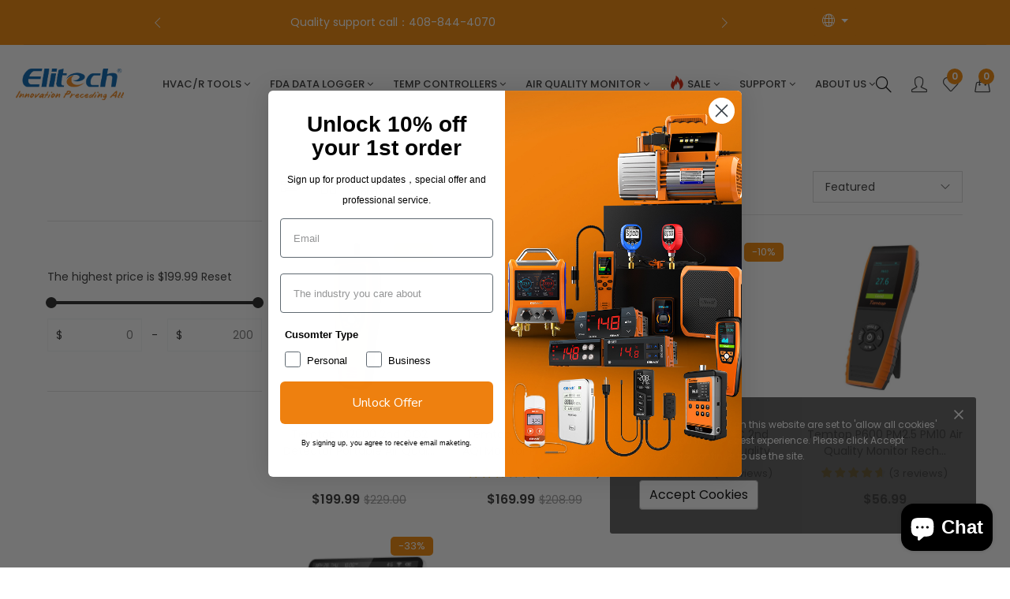

--- FILE ---
content_type: text/css
request_url: https://www.elitechus.com/cdn/shop/t/42/assets/skin-theme.css?v=102875018853485381660812183
body_size: -130
content:
:root{--color-primary: #f08300;--color-secondary: #333333;--color-body-bg: #fff;--color-button: #ffffff;--font-weight-body--bold: 700;--font-weight-body--bolder: 700;--font-stack-body: Poppins, sans-serif;--font-weight-body: 400;--font-style-body: normal;--font-letter-spacing-body: px;--font-color-header: ;--font-stack-header: Poppins, sans-serif;--font-weight-header: 500;--font-style-header: normal;--font-stack-section-header: , ;--font-weight-section-header: ;--font-style-section-header: ;--font-stack-other: Poppins, sans-serif}body{color:var(--color-secondary);font-size:14px;font-family:var(--font-stack-body);font-weight:var(--font-weight-body);font-style:var(--font-style-body);letter-spacing:.5px;line-height:normal;letter-spacing:normal}h1,h2,h3,h4,h5,h6{color:var(--color-secondary);margin:0;padding:0;font-family:var(--font-stack-header);font-weight:var(--font-weight-header);font-style:var(--font-style-header);line-height:normal}.newsletter_popup_inner:before{background-color:#fff;opacity:.1}.subscribe_area>h2{color:#cd7752}.subscribe_area>p{color:#000}.grid__item h1{color:}.subscribe-form{border:1px solid #eee;color:#222}.subscribe-form::-webkit-input-placeholder{color:#222}.subscribe-form::-moz-placeholder{color:#222}.subscribe-form:-ms-input-placeholder{color:#222}.subscribe-form:placeholder{color:#222}.breadcrumb-area{padding-top:10px;padding-bottom:10px}.breadcrumb-area{background:#fafafa!important}.breadcrumb-area:before{background-color:#000;opacity:0}@media (max-width: 767px){.breadcrumb-area{padding-top:10px;padding-bottom:10px}}.breadcrumb-title{color:#717171}.breadcrumb-list>li>a{color:#717171}.breadcrumb-list>li:before{color:#717171}.top-notification-bar{background-color:#333}.notification-entry p a:hover{color:#61ab00}.notification-entry p a{color:#fff}.notification-close-btn{background-color:;border:1px solid rgba(0,0,0,0);color:#fff}.notification-close-btn{margin-top:0}.section-ptb{padding-top:80px;padding-bottom:80px}@media (max-width: 767px){.section-ptb{padding-top:60px;padding-bottom:60px}}.create-page,.theme-default-margin{margin-top:100px;margin-bottom:100px}@media (max-width: 767px){.create-page,.theme-default-margin{margin-top:70px;margin-bottom:70px}}
/*# sourceMappingURL=/cdn/shop/t/42/assets/skin-theme.css.map?v=102875018853485381660812183 */


--- FILE ---
content_type: text/javascript
request_url: https://www.elitechus.com/cdn/shop/t/42/assets/idme-theme-template.js?v=126996595460618466581679904618
body_size: -370
content:
(function() {
  var cartContainer = document.getElementById("CartContainer");
  var checkouts = document.getElementsByName('checkout')
  var checkout = checkouts[checkouts.length - 1];

  var idme = `<div class="idme">
    <div class="idme-shopify">
      <p class='idme-btn-affinity'>Hospital Employees, Medical Providers, Military, Nurses, First Responders, Students, and Teachers receive 10% off</p>
      <a class="idme-btn-unify" href="https://discountify.id.me/oauth/checkpoint/elitechustore" >
        <img src="https://s3.amazonaws.com/idme/developer/idme-buttons/assets/img/verify.svg" alt="ID.me" style="height:42px"/>
      </a>
    </div>
  </div>`;

    if(cartContainer){
      cartContainer.insertAdjacentHTML("afterend", idme);

      var ajax_classes = document.getElementsByClassName("idme-shopify")[0].classList

      ajax_classes.add("idme-ajax")
      ajax_classes.add("ajaxcart__footer")
      ajax_classes.add("ajaxcart__footer--fixed")
    }

  document.location.pathname === "/cart" && checkout && checkout.insertAdjacentHTML("afterend", idme);
})();

